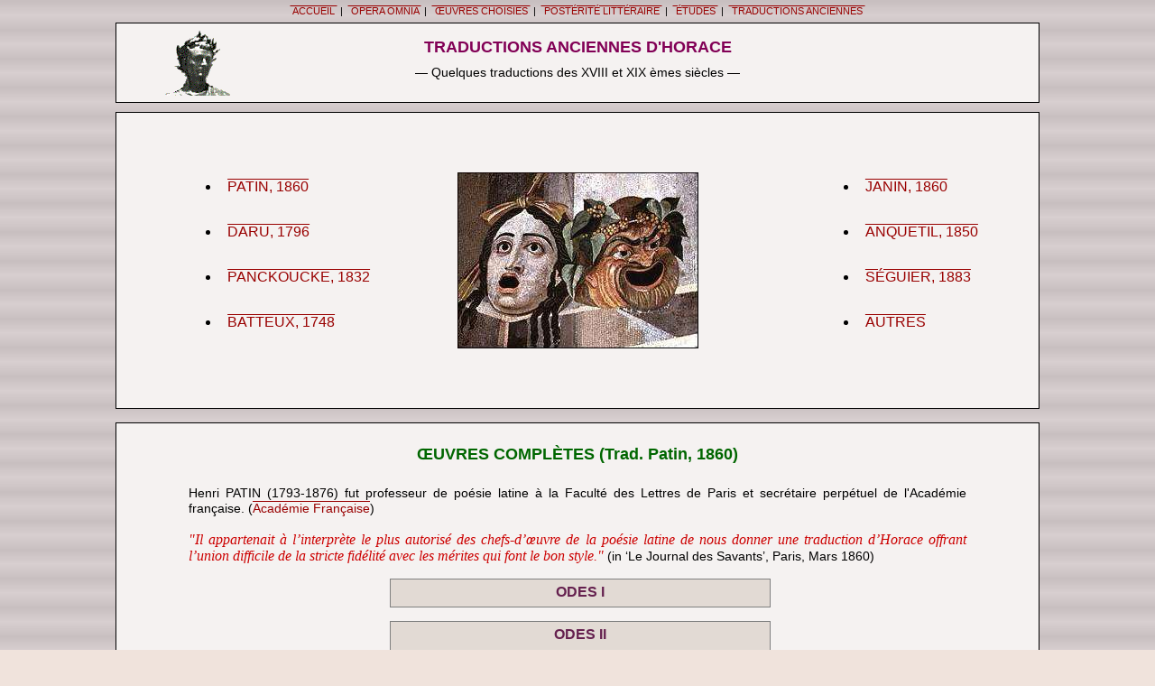

--- FILE ---
content_type: text/html
request_url: http://www.espace-horace.org/trad/list_trad.htm
body_size: 4881
content:
<!DOCTYPE html PUBLIC "-//W3C//DTD XHTML 1.0 Strict//EN" "http://www.w3.org/TR/xhtml1/DTD/xhtml1-strict.dtd"><!-- coding: utf-8 -->
<html xmlns="http://www.w3.org/1999/xhtml">

<head>
<title>ESPACE HORACE : Traductions anciennes d'Horace</title>
<meta http-equiv="Content-Language" content="fr-FR" />

<meta http-equiv="Content-Type" content="text/html; charset=utf-8" />
<meta http-equiv="Content-Style-Type" content="text/css" />

<meta name="language" content="fr-FR" />
<meta name="description" xml:lang="fr-FR" content="ESPACE HORACE : Traductions anciennes d'Horace" />
<meta name="keywords" content="Horace, poésie, poète, odes, épodes, épîtres, satires, latin, Mécène, Auguste, Rome, romain" />
<meta name="category" content="literature" />

<meta name="robot" content="follow, index, all" />
<meta name="revisit-after" content="30Days" />

<link rel="schema.DC" href="http://purl.org/dc/elements/1.1/" />
<meta name="DC.Title" content="ESPACE HORACE : Traductions anciennes d'Horace" />
<meta name="DC.Creator" content="D. Eissart"/>
<meta name="DC.Subject" content="Traductions anciennes d'Horace" />
<meta name="DC.Language" scheme="RFC3066" content="fr-FR" />

<link rel="shortcut icon" type="image/x-icon" href="favicon.ico" />

<link rel="stylesheet" type="text/css" href="trd0.css" media="screen" />

</head>
	<body>
			
<div id="haut"></div>
<!-- DEBUT DE LA FENETRE //////////////////////////////////////////////////////////////////////////////////-->
<div id="conteneur"> 
  <!-- DEBUT DE LA TETE DE PAGE /////////////////////////////////////////////////////////////////////////-->

    <div id="cadremenu"> 
     
    <a href="../index.htm">&nbsp;ACCUEIL&nbsp;</a>&nbsp;|&nbsp;
    <a href="../qhf/opera.htm">&nbsp;OPERA&nbsp;OMNIA&nbsp;</a>&nbsp;|&nbsp;
    <a href="../chx/list_chx.htm">&nbsp;ŒUVRES&nbsp;CHOISIES&nbsp;</a>&nbsp;|&nbsp;
    <a href="../litt/list_litt.htm">&nbsp;POSTÉRITÉ&nbsp;LITTÉRAIRE&nbsp;</a>&nbsp;|&nbsp;
    <a href="../etud/list_etud.htm">&nbsp;ÉTUDES&nbsp;</a>&nbsp;|&nbsp;
    <a href="../trad/list_trad.htm">&nbsp;TRADUCTIONS&nbsp;ANCIENNES&nbsp;</a>
    
    </div>
	
    <!-- APPEL DE L_ENTETE ////////////////////////////////////// -->

<div id="entete"> 

      <div class="tetegauchesimple"> <img src="logo.gif" alt="" title="" /></div>
      
      <div class="tetedroite"> </div>
      
    <div class="tetecentre"> 
	      <h1> TRADUCTIONS ANCIENNES D'HORACE</h1>
	      <h3>—  Quelques traductions des XVIII et XIX èmes siècles —</h3>
    </div>
    
    <div class="spacer">&nbsp;</div>
    
</div>
	
<!-- FIN DE LA TETE DE PAGE //////////////////////////////////////////////////////////////////////////////////-->

<!-- DEBUT DE LA PARTIE CENTRALE /////////////////////////////////////////////////////////////////////////-->
<div id="entete2">
   <div class="cadrentete">
	<div class="tetegauche2"> 
		
		&nbsp;<br />&nbsp;
		
		<ul class="cadretitres">
		<li><a href="#cadre1">PATIN, 1860</a></li>
		
		<li><a href="#cadre2">DARU, 1796</a></li>
			
		<li><a href="#cadre3">PANCKOUCKE, 1832</a></li>
		
		<li><a href="#cadre4">BATTEUX, 1748</a></li>
		</ul>
		
		&nbsp;<br />&nbsp;
	</div>
	
	<div class="tetedroite2"> 
		
		&nbsp;<br />&nbsp;
		
		<ul class="cadretitres">
		<li><a href="#cadre5">JANIN, 1860</a></li>
		
		<li><a href="#cadre6">ANQUETIL, 1850</a></li>
		
		<li><a href="#cadre7">SÉGUIER, 1883</a></li>
		
		<li><a href="#cadre8">AUTRES</a></li>
		</ul>
		
		&nbsp;<br />&nbsp;
		
	</div>
	<div class="spacer">&nbsp;</div>
   </div>  
</div>
  
<!--  (CADRE 1) ///////////////////////////////////////////////////////////////////////-->  
  	   
	<div id="cadre1"></div>
	
	<div class="cadre">
		
		<div class="titrecadre">
		<h1><span class="vert">ŒUVRES COMPLÈTES (Trad. Patin, 1860)</span></h1>
		</div>
	<p class="corps">Henri PATIN (1793-1876) fut professeur de poésie latine à la Faculté des Lettres de Paris et secrétaire perpétuel 
	de l'Académie française. (<a href="http://www.academie-francaise.fr/immortels/base/academiciens/fiche.asp?param=382">Académie Française</a>)
	<br />&nbsp;<br />

	<span class="rouge citation">"Il appartenait à l’interprète le plus autorisé des chefs-d’œuvre de la poésie latine de nous donner une traduction d’Horace offrant l’union difficile 
	de la stricte fidélité avec les mérites qui font le bon style." </span> (in ‘Le Journal des Savants’, Paris, Mars 1860) </p>
	
		<div class="cadrec">
			
			<ul class="menu">
				
						<li><a href="patin/odes1.htm">ODES I</a></li>
						<li><a href="patin/odes2.htm">ODES II</a></li>
						<li><a href="patin/odes3.htm">ODES III</a></li>		
						<li><a href="patin/odes4.htm">ODES IV</a></li>
						<li><a href="patin/epodes.htm">ÉPODES</a></li>
						<li><a href="patin/chsec.htm">CHANT SÉCULAIRE</a></li>
						<li><a href="patin/satires1.htm">SATIRES I</a></li>		
						<li><a href="patin/satires2.htm">SATIRES II</a></li>
						<li><a href="patin/epitres1.htm">ÉPÎTRES I</a></li>
						<li><a href="patin/epitres2.htm">ÉPÎTRES II</a></li>				
						<li><a href="patin/artpoet.htm">ART POÉTIQUE</a></li>
			</ul>
			
			
		</div>
			
			<p class="corps">Cette traduction des œuvres complètes d'Horace par Henri Patin a paru en 1860 à Paris, chez Charpentier, 
			Libraire-Editeur, 28, Quai de l'école. /// Elle a été mise en ligne sur le site "Espace Horace" par D. Eissart, en Mai-Juin 2005 (Odes, Épodes 
			et Chant séculaire), Juillet-Août 2005 (Satires) et Septembre-Octobre 2005 (Épîtres et Art Poétique). /// 
			Scan, OCR et collationnement&nbsp;: D.E. à partir d'un exemplaire personnel /// version xhtml&nbsp;: Octobre&nbsp;2006. </p>

			<p class="fleche"><a href="#haut"><img src="fltop.jpg" alt="" title="" /></a></p>
	</div>
	 
<!--  (CADRE 2) ///////////////////////////////////////////////////////////////////////-->
  
	<div id="cadre2"></div>
	
	<div class="cadre">
		
		<div class="titrecadre">
		<h1><span class="vert">Œuvres Lyriques (Trad. Daru, 1796)</span></h1>
		</div>
		
		<p class="corps">Pierre DARU (1767-1829), homme politique, historien et poète commença sa traduction d'Horace pendant la Terreur, 
		dans la fureur des geôles républicaines et la révisa plus tard dans le silence feutré des salons des ministères de l'Empire. 
		(<a href="http://www.academie-francaise.fr/immortels/base/academiciens/fiche.asp?param=310">Académie Française</a>)
		<br />&nbsp;<br />
		<span class="rouge citation">"Daru, traducteur d'Horace, a montré dans cette difficile entreprise un goût, un esprit inflexible, une étude 
		approfondie des ressources de notre versification". </span> (M.-Joseph Chénier) </p>
		 
		<div class="cadrec">
			<ul class="menu">
				
						<li><a href="daru/odes1.htm">ODES I</a></li>
						<li><a href="daru/odes2.htm">ODES II</a></li>
						<li><a href="daru/odes3.htm">ODES III</a></li>		
						<li><a href="daru/odes4.htm">ODES IV</a></li>
						<li><a href="daru/epodes.htm">ÉPODES</a></li>
						<li><a href="daru/chsec.htm">CHANT SÉCULAIRE</a></li>
						
			</ul>
						
		</div>
		
			<p class="corps">Cette traduction des Œuvres lyriques d'Horace par Pierre Daru date de l'an IV de la République Française 
			(1796 ancien style) et a paru l'an VI à Paris, chez Levrault, Schoell et Cie, Rue de Seine. /// Elle a été mise en ligne sur le site "Espace Horace" 
			par D. Eissart en Janvier-Février 2005 (Nivôse-Pluviôse de l'an CCXIII...) à partir d'un exemplaire de l'an XII (1804) ("Nouvelle édition corrigée") 
			/// Scan, OCR et collationnement&nbsp;: D.E. à partir d'un exemplaire personnel /// version xhtml&nbsp;: Octobre&nbsp;2006. </p>
			
		<p class="fleche"><a href="#haut"><img src="fltop.jpg" alt="" title="" /></a></p>
	</div>
	
<!--  (CADRE 3) ///////////////////////////////////////////////////////////////////////-->
	
	<div id="cadre3"></div>
	
	<div class="cadre">
		
		<div class="titrecadre">
		<h1><span class="vert">Épîtres (Trad. de la collection Panckoucke, 1832)</span></h1>
		</div>
		<p class="corps">La traduction de la célèbre "Collection Panckoucke" (1832) traversa le XIX ème siècle en partie grâce à sa reprise 
		dans la "Collection des Classiques Garnier" (vers 1860).</p>
		
		<div class="cadrec">
			<ul class="menu">
				
						<li><a href="panckoucke/epitres1.htm">ÉPÎTRES I</a></li>
						<li><a href="panckoucke/epitres2.htm">ÉPÎTRES II</a></li>				
						<li><a href="panckoucke/artpoet.htm">ART POÉTIQUE</a></li>
			</ul>
						
		</div>
		
		<p class="corps">Cette traduction des Épîtres d'Horace provient des Classiques Garnier (Librairie Garnier Frères, 6, rue des Saints-Pères, Paris)
		Nouvelle édition (s.d., vraisemblablement 1er quart du XXème s.) "revue avec le plus grand soin par M. Félix Lemaistre". /// Elle a été mise en ligne sur le site "Espace Horace" par D. Eissart  
		en Juillet 2004. /// Scan, OCR et collationnement&nbsp;: D.E. à partir d'un exemplaire personnel /// version xhtml&nbsp;: Octobre&nbsp;2006. </p>

		<p class="fleche"><a href="#haut"><img src="fltop.jpg" alt="" title="" /></a></p>
	</div>
	
<!--  (CADRE 4) ///////////////////////////////////////////////////////////////////////-->
	
	<div id="cadre4"></div>
	
	<div class="cadre">
		
		<div class="titrecadre">
		<h1><span class="vert">Art Poëtique (Trad. Batteux, 1748)</span></h1>
		</div>
		<p class="corps">L'abbé Charles BATTEUX  (1713-1780) fut professeur de philosophie grecque et latine au Collège Royal. 
		(<a href= "http://www.academie-francaise.fr/immortels/base/academiciens/fiche.asp?param=228">Académie Française</a>)</p>
		
		<div class="cadrec">
			<ul class="menu">
						<li><a href="batteux/artpoet.htm">ART POÉTIQUE</a></li>
			</ul>
			
			
		</div>
		<p class="corps">Cette traduction est extraite de l'ouvrage :
		"Les quatre Poétiques : d'Aristote, d'Horace, de Vida, de Despréaux" traductions et remarques par M. l'abbé Batteux
		A Paris : chez Saillant &amp; Nyon, 1771. //// 
		<span class="it">À noter : L'orthographe et la ponctuation du XVIII ème s.ont été conservées.</span>
		/// Elle a été mis en ligne sur le site "Espace Horace" par D. Eissart en Juillet 2005. /// 
		Scan, OCR et collationnement&nbsp;: D.E. à partir d'un exemplaire personnel /// version xhtml&nbsp;: Octobre&nbsp;2006. </p>

			<p class="fleche"><a href="#haut"><img src="fltop.jpg" alt="" title="" /></a></p>
	</div>
	
<!--   (CADRE 5) ///////////////////////////////////////////////////////////////////////-->
  
	<div id="cadre5"></div>
	
	<div class="cadre">
		
		<div class="titrecadre">
		<h1><span class="vert">Satires (Trad. Janin, 1860)</span></h1>
		</div>
		
		<p class="corps">Jules JANIN (1804-1874) romancier, critique redouté, fut aussi traducteur d'Horace. Sa traduction, encensée par les uns, 
		décriée par les autres est souvent assez libre mais cependant plaisante.
		(<a href="http://www.academie-francaise.fr/immortels/base/academiciens/fiche.asp?param=424">Académie Française</a>)</p>

		<div class="cadrec">
			<ul class="menu">
						<li><a href="janin/satires1.htm">SATIRES I</a></li>		
						<li><a href="janin/satires2.htm">SATIRES II</a></li>
			</ul>
			
			
		</div>
		
		<p class="corps">Cette traduction des Satires d'Horace par Jules Janin a paru en 1860 à la “Librairie de L. Hachette et Cie”, 
		14 rue Pierre-Sarrazin à Paris. /// Elle a été mise en ligne sur le site "Espace Horace" par D. Eissart  en Août 2004. ///
		Scan, OCR et collationnement&nbsp;: D.E. à partir d'un exemplaire personnel /// version xhtml&nbsp;: Octobre&nbsp;2006. </p>

	<p class="fleche"><a href="#haut"><img src="fltop.jpg" alt="" title="" /></a></p>
	
	</div>
  
<!--  (CADRE 6) ///////////////////////////////////////////////////////////////////////-->
  
	<div id="cadre6"></div>
	
	<div class="cadre">
		
		<div class="titrecadre">
		<h1><span class="vert">Œuvres lyriques (Trad. Anquetil, 1850)</span></h1>
		</div>
  
		<p class="corps">M. ANQUETIL, professeur de latin au Lycée de Versailles pendant plus de vingt ans, est l'auteur de cette traduction 
		en vers des œuvres lyriques d'Horace. <span class="it">Il s'agit d'une "édition classique" (traduction en clair : les pièces et passages supposés susceptibles de heurter la pudibonderie 
		louis-philipparde y sont purement et simplement censurés...)</span></p>
		
		<div class="cadrec">
			<ul class="menu">
				
						<li><a href="anquetil/odes1.htm">ODES I</a></li>
						<li><a href="anquetil/odes2.htm">ODES II</a></li>
						<li><a href="anquetil/odes3.htm">ODES III</a></li>		
						<li><a href="anquetil/odes4.htm">ODES IV</a></li>
						<li><a href="anquetil/epodes.htm">ÉPODES</a></li>
						<li><a href="anquetil/chsec.htm">CHANT SÉCULAIRE</a></li>
						
			</ul>
			
			
		</div>
		
		<p class="corps">Cette traduction des Œuvres Lyriques d'Horace (Odes, épodes et Chant séculaire) par M. Anquetil a paru en 1850
		chez "Dezobry, E. Magdeleine et Cie, Libraires", 1, Rue des Maçons-Sorbonne - Paris et P.-F. Étienne, Libraire, 13, rue Saint-Pierre - Versailles
		/// Elle a été mise en ligne sur le site "Espace Horace" par D. Eissart en Septembre - Octobre 2004. /// 
		Scan, OCR et collationnement&nbsp;: D.E. à partir d'un exemplaire personnel /// version xhtml&nbsp;: Octobre&nbsp;2006. </p>

	<p class="fleche"><a href="#haut"><img src="fltop.jpg" alt="" title="" /></a></p>
	
	</div>  
  
<!--  (CADRE 7) //////////////////////////////////////////////////////////////////////--> 
  
	<div id="cadre7"></div>
	
	<div class="cadre">
		
		<div class="titrecadre">
		<h1><span class="vert">Œuvres lyriques (Trad. Séguier, 1883)</span></h1>
		</div>
		
		<p class="corps">(Aucun renseignement sur l'auteur de cette traduction, le Comte Ulysse de Séguier.)</p>


		<div class="cadrec">
			<ul class="menu">
				
						<li><a href="seguier/odes1.htm">ODES I</a></li>
						<li><a href="seguier/odes2.htm">ODES II</a></li>
						<li><a href="seguier/odes3.htm">ODES III</a></li>		
						<li><a href="seguier/odes4.htm">ODES IV</a></li>
						<li><a href="seguier/epodes.htm">ÉPODES</a></li>
						<li><a href="seguier/chsec.htm">CHANT SÉCULAIRE</a></li>
						
			</ul>
			
			
		</div>
	
		<p class="corps">Cette traduction des Odes et Épodes d'Horace par le Comte Ulysse de Séguier a paru en 1883 chez "A. Quantin, 
		Imprimeur-Éditeur", Rue Saint-Benoît, à Paris. /// Elle a été mise en ligne sur le site "Espace Horace" par D. Eissart en Avril 2004 (pour les odes) 
		et Novembre 2004 (pour les épodes et le chant séculaire) /// 
		Scan, OCR et collationnement&nbsp;: D.E. à partir d'un exemplaire personnel /// version xhtml&nbsp;: Octobre&nbsp;2006. </p>

	<p class="fleche"><a href="#haut"><img src="fltop.jpg" alt="" title="" /></a></p>
	
	</div>

<!--  (CADRE 8) ///////////////////////////////////////////////////////--> 
  
	<div id="cadre8"></div>
	
	<div class="cadre">
		
		<div class="titrecadre">
		<h1><span class="vert">Autres traductions anciennes d'Horace...</span></h1>
		</div>
		
		<p class="corps">
		&bull;&nbsp;sur le site "L'officine de Mercure"<br />&nbsp;<br />

		<a href="http://officinedemercur.chez.tiscali.fr/peletier.html">Jacques Peletier du Mans, L'Art poëctique de Quinte Horace Flacce</a><br />
		(transcription par Christophe CLAVEL de l'édition de 1584).<br />&nbsp;<br />

		&bull;&nbsp;la traduction des œuvres complètes par Leconte de Lisle (1873):<br />&nbsp;<br />

		— sur le site "Mythorama"<br />&nbsp;<br />

		<a href="http://www.mythorama.com/_mythes/indexfr.php?liste=horo">ODES</a>
		&nbsp;|&nbsp; 
		<a href="http://www.mythorama.com/_mythes/indexfr.php?liste=hore">ÉPODES</a>
		&nbsp;|&nbsp; 
		<a href="http://www.mythorama.com/_mythes/indexfr.php?liste=hors">SATIRES</a>
		&nbsp;|&nbsp; 
		<a href="http://www.mythorama.com/_mythes/indexfr.php?liste=horei">ÉPÎTRES</a><br />&nbsp;<br />

		— Cette même traduction est reproduite sur les "Itinera Electronica"<br />&nbsp;<br />

		<a href="http://agoraclass.fltr.ucl.ac.be/concordances/intro.htm#horace">Horace: environnement hypertexte</a><br />&nbsp;<br />

		&bull;&nbsp;Sur "Google Books" :<br />&nbsp;<br />
		
		<a href="http://books.google.fr/books?vid=OCLC65498240&id=nfs8xnTDusAC&pg=RA1-PP16&lpg=RA1-PP16&dq=Horace">Satires d'Horace et de Perse traduites en vers français par L.-V. Raoul (1829)</a><br />&nbsp;<br />
		<a href="http://books.google.fr/books?vid=OCLC10565095&id=YUQQAAAAIAAJ&pg=RA1-PA1&lpg=RA1-PA1&dq=Horace">Oeuvres d'Horace en latin et en françois, avec des remarques critiques et historiques  par André Dacier (1727)</a><br />&nbsp;<br />
		
		</p>
		
	<p class="fleche"><a href="#haut"><img src="fltop.jpg" alt="" title="" /></a></p>
	
	</div>
  
  <!-- FIN DE LA PARTIE CENTRALE ///////////////////////////////////////////////////////////////////-->

  <!-- DEBUT DU PIED DE PAGE ///////////////////////////////////////////////////////////////////////-->
  
<div id="pied1"> 
  
    <a href="../index.htm">&nbsp;ACCUEIL&nbsp;</a>&nbsp;|&nbsp;
    <a href="../qhf/opera.htm">&nbsp;OPERA&nbsp;OMNIA&nbsp;</a>&nbsp;|&nbsp;
    <a href="../chx/list_chx.htm">&nbsp;ŒUVRES&nbsp;CHOISIES&nbsp;</a>&nbsp;|&nbsp;
    <a href="../litt/list_litt.htm">&nbsp;POSTÉRITÉ&nbsp;LITTÉRAIRE&nbsp;</a>&nbsp;|&nbsp;
    <a href="../etud/list_etud.htm">&nbsp;ÉTUDES&nbsp;</a>&nbsp;|&nbsp;
    <a href="../trad/list_trad.htm">&nbsp;TRADUCTIONS&nbsp;ANCIENNES&nbsp;</a>
	
</div>
<div id="pied2">

	<a title="Cette page est conforme aux standards du W3C pour le XHTML 1.0 Strict" href="http://validator.w3.org/check?uri=referer">
	[&nbsp;XHTML 1.0 Strict&nbsp;]</a> &nbsp;&#8212;&nbsp; 
	<a title="Cette page est conforme aux standards du W3C pour les CSS" href="http://jigsaw.w3.org/css-validator/check/referer">
	[&nbsp;CSS&nbsp;]</a> 
	
</div>
<!-- FIN DE LA FENETRE /////////////////////////////////////////////////////////////////////////////// -->

<!-- ///////////////////////////////////////////////////////////////// -->
		</div><!-- fermeture de conteneur -->
	</body>
</html>

--- FILE ---
content_type: text/css
request_url: http://www.espace-horace.org/trad/trd0.css
body_size: 1441
content:
/* coding: utf-8  */
body {
	width: 100%;
	font-family: Arial, sans-serif;
	margin: 0;
	padding: 0;
	text-align: center;
	background-color: #F0E3DC;
	background-image:   url(fond_trd.jpg);
}
#conteneur {
	color: #000000;
	width: 80%;
	margin-left: auto;
	margin-right: auto;
	text-align: center;
}
#entete, #entete2, #centre, #centre2, #pied1, .cadre {
	/*background-color: #F0E3DC;*/
	background-color: #F5F2F1;
}
#cadremenu {
	font-size: 0.7em;
	line-height: 1.4em;
	margin-top: 5px;
}
#entete {
	position: relative;
	border: 1px solid #000000;
	text-align: left;
	margin-top: 5px;
}
.tetegauchesimple {
	text-align: center;
	position: absolute;
	top: 0;
	left: 5%;
}
.tetecentre {
	text-align: center;
	margin-right: 20%;
	margin-left: 20%;
	margin-top: 1em;	
}
.tetedroite {
	text-align: center;
	position: absolute;
  	top: 1em;
  	right: 5%;
}
.spacer {
  clear: both;
}
.tetegauche2 {
	margin-top: 1.3em;
	margin-left: 1em;
	text-align: left;
	float: left;
}
.tetedroite2 {
	margin-top: 1.3em;
	margin-right: 1em;
	text-align: left;
	float: right;
}
.cadrentete {
	width: 90%;
	margin-right: auto;
	margin-left: auto;
}
.cadre  {
	margin-top: 15px;
	border: 1px solid #000000;
	text-align: left;
	padding: 0.5em;
}
.titrecadre {
	margin-top: 1em;
	margin-bottom: 1.5em;
	width: 100%;
	text-align: center;
}
.cadreg {
	float: left;
	width: 42%;
	font-size: 0.9em;
	margin-left: 2em;
	margin-top: 0.5em;
	padding-right: 0.5em;
}
.cadred {
	float: right;
	width: 42%;
	font-size: 0.9em;
	margin-right: 1em;
	margin-top: 0.5em;
	padding-left: 0.5em;
}	
.cadrec {
	width: 500px;
	font-size: 0.9em;
	margin-right: auto;
	margin-left: auto;
	margin-top: 1em;
	margin-bottom: 1em;
}	
.cadrecsaec {
	width: 70%;
	margin-right: auto;
	margin-left: auto;
}
#centre {
	margin-top: 15px;
	border: 1px solid #000000;
}
#centre2 {
	margin-top: 15px;
	border: 1px solid #000000;
	text-align: center;
}
.corps {
	font-family: Arial, sans-serif;
	font-size: 0.9em;
	line-height: 1.2em;
	text-align: justify;
	margin-right: 5em;
	margin-left: 5em;
}
.corps2 {
	font-size: 0.8em;
	line-height: 1.5em;
	text-align: justify;
	margin-right: 5em;
	margin-left: 5em;
}
.lettrine {
	float: left;
	line-height: 1.15em;
	font-size: 3.3em;
	border: 1px solid #990000;
	margin-right: 0.2em;
	padding: 2px;
	font-weight: normal;
}
#pied1 {
	margin-top: 15px;
	border: 1px solid #000000;
	font-size: 0.7em;
	line-height: 1.5em;
	padding: 1em;
}
#pied2 {
	margin-top: 10px;
	margin-bottom: 10px;
	font-size: 0.7em;
	line-height: 1em;
	padding: 1em;
}
p {
	margin: 0;
	text-align: justify;
	margin-top: 0.9em;
	margin-bottom: 1.1em;	
}
.cadretitres ul {
	margin: 1em ;
	list-style-type: disc;
	text-align: left;
	font-size: 0.8em;
}
.cadretitres li {
	padding-left: 0.5em;
	margin-left: 0.5em;
	margin-bottom: 2em;
}
#entete2 {
	background-image: url(idx_trd.jpg);
	background-repeat: no-repeat;
	background-attachment: scroll;
	background-position: center center;
	border: 1px solid #000000;
	text-align: center;
	margin-top: 10px;	
}
.titre {
	background-color:  #EAD8CE;
	border: 2px solid #999999;
}
.cadreg, .cadred, .cadrec {
	color: #006600;
}	
h1, h2, h3, h4 {
  margin-top: 0.5em;
  margin-bottom: 0.5em;
  padding: 0;
}
h1 {
  font-size: 1.1em;
  font-weight: bold;
  text-align: center;
  color: #820056;
}
h2 {
  font-size: 1em;
  font-weight: bold;
  text-align: center;
  margin-top: 1.5em;
}
h3 {
  font-size: 0.9em;
  font-weight: normal;
  text-align: center;
}
h4 {
  font-size: 0.6em;
  font-weight: normal;
  text-align: center;
}
a:link {
	color: #990000;
	text-decoration: overline;
}
a:visited {
	color: #666666;
	font-style: italic;
	text-decoration: overline;
}
a:hover {
	color: #990000;
	background-color: #FFFFFF;
	text-decoration: overline;
}
a:focus {
	color: #990000;
	background-color: #FFFFFF;
	text-decoration: overline;
}
a:active {
	color: #990000;
	text-decoration: none;
}
.tetedroite a {
	margin: 10px 0px 10px 0px;
     width: 60px; 
     display: block;
     text-align: center;
     border: 1px solid gray;
    text-decoration: none;
	font-style: normal;
     color: #155F15;
     background: #fff;
	 margin-right: 0;
	 margin-top: 0;
	 font-size: 1.1em;
	 padding: 0.3em;
}
.tetedroite a:visited { 
	text-decoration: none;
	font-style: normal;
}
.tetedroite a:hover {    
	text-decoration: none;
	background-color: #820056;
	color: #FFF;
}
.tetedroite a:focus {
	text-decoration: none;
	background-color: #820056;
	color: #FFFF00;
}
#entete2 a {
	color: #990000;
	text-decoration: overline;
	font-style: normal;
}
.vert {
	color: #006600;
}
.rouge {
	color: #CC0000;
}
.it {
	font-style: italic;
}
.ctr {
	text-align: center;
}
.notebdp {
  font-size: 0.7em;
  text-align: center;
  color: #404040;
  font-family: Verdana, Arial, sans-serif;
}
.citation {
	font-style: italic;
	font-family: "Times New Roman", Times, serif;
	font-size: 1.1em;
	}
.menu{
	list-style-type: none;
	list-style-image: none;
	margin-right: auto;
	margin-left: auto;
}
.menu ul {
	margin-left: 0;
	margin-bottom: 2em;} 

.menu li {
	margin-bottom: 15px;
	margin-left: 0;
}

.menu a {
     margin: 2px;
	 padding: 5px;
     width: 410px; 
     height: 1.3em;
     display: block;
     text-align: center;
     border: 1px solid gray;
     text-decoration: none;
     color: #65214F;
     background: #E2DAD4;
	 font-size: 1.1em;
	 font-weight: bold;
	 list-style-type: none;
	 }
	 
.menu a:hover {
     background: #65214F;
	 color: #fff;
     border: 1px solid gray; 
	 text-decoration: none;
     }

.menu a:active {
     background: gray;
     border: 1px solid gray; 
     color: #fff;
	text-decoration: none;
     }
.menu a:visited {
	color: #A9A3A3;
	font-style: italic;
	text-decoration: none;
}
.fleche {
	margin-right: 2em;
	text-align: right;
	margin-bottom: 1.5em;
	}
a img {border: 0;}